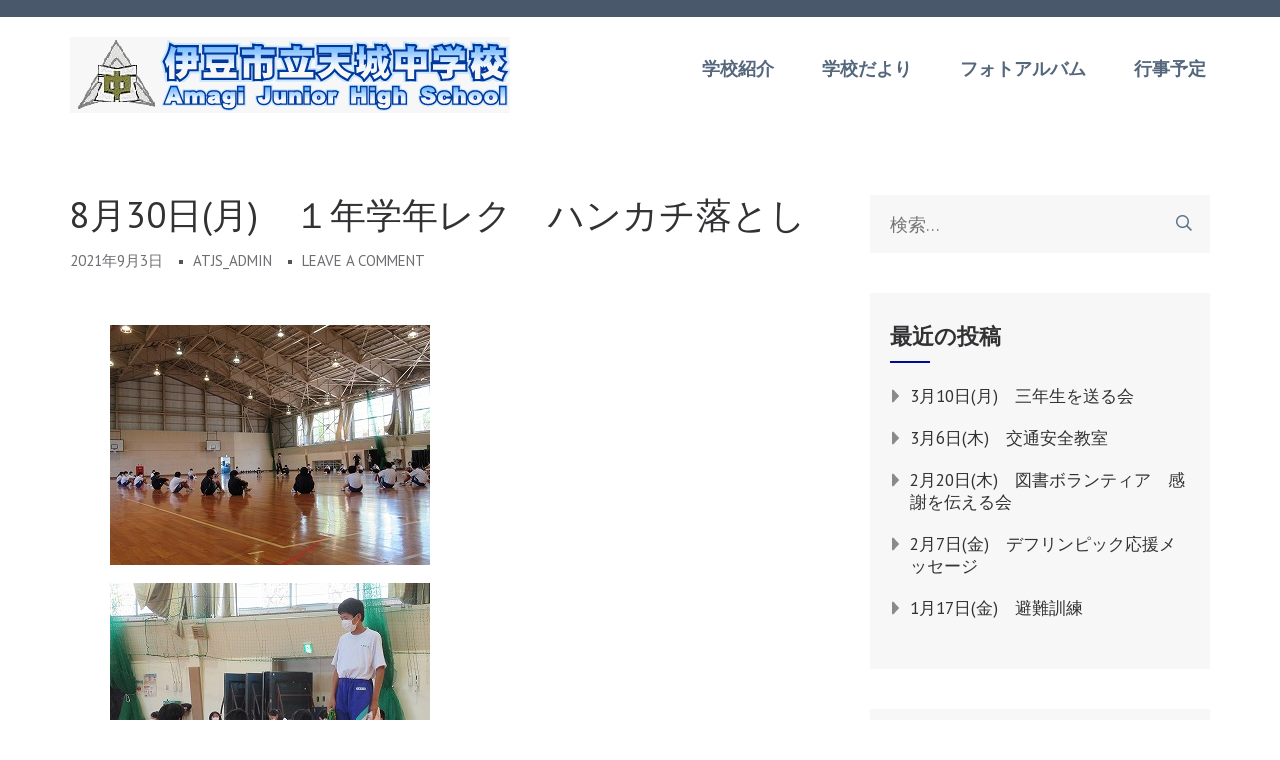

--- FILE ---
content_type: text/html; charset=UTF-8
request_url: http://atjs.city.izu.shizuoka.jp/2021/09/03/8%E6%9C%8830%E6%97%A5%E6%9C%88%E3%80%80%EF%BC%91%E5%B9%B4%E5%AD%A6%E5%B9%B4%E3%83%AC%E3%82%AF%E3%80%80%E3%83%8F%E3%83%B3%E3%82%AB%E3%83%81%E8%90%BD%E3%81%A8%E3%81%97/
body_size: 11434
content:
    <!DOCTYPE html>
    <html lang="ja">
    
<head itemscope itemtype="http://schema.org/WebSite">

    <meta charset="UTF-8">
    <meta name="viewport" content="width=device-width, initial-scale=1">
    <link rel="profile" href="http://gmpg.org/xfn/11">
    <link rel="pingback" href="http://atjs.city.izu.shizuoka.jp/xmlrpc.php">
    <title>8月30日(月)　１年学年レク　ハンカチ落とし &#8211; 伊豆市立天城中学校</title>
<meta name='robots' content='max-image-preview:large' />
	<style>img:is([sizes="auto" i], [sizes^="auto," i]) { contain-intrinsic-size: 3000px 1500px }</style>
	<link rel='dns-prefetch' href='//fonts.googleapis.com' />
<link rel="alternate" type="application/rss+xml" title="伊豆市立天城中学校 &raquo; フィード" href="http://atjs.city.izu.shizuoka.jp/feed/" />
<link rel="alternate" type="application/rss+xml" title="伊豆市立天城中学校 &raquo; コメントフィード" href="http://atjs.city.izu.shizuoka.jp/comments/feed/" />
<link rel="alternate" type="application/rss+xml" title="伊豆市立天城中学校 &raquo; 8月30日(月)　１年学年レク　ハンカチ落とし のコメントのフィード" href="http://atjs.city.izu.shizuoka.jp/2021/09/03/8%e6%9c%8830%e6%97%a5%e6%9c%88%e3%80%80%ef%bc%91%e5%b9%b4%e5%ad%a6%e5%b9%b4%e3%83%ac%e3%82%af%e3%80%80%e3%83%8f%e3%83%b3%e3%82%ab%e3%83%81%e8%90%bd%e3%81%a8%e3%81%97/feed/" />
<script type="text/javascript">
/* <![CDATA[ */
window._wpemojiSettings = {"baseUrl":"https:\/\/s.w.org\/images\/core\/emoji\/15.0.3\/72x72\/","ext":".png","svgUrl":"https:\/\/s.w.org\/images\/core\/emoji\/15.0.3\/svg\/","svgExt":".svg","source":{"concatemoji":"http:\/\/atjs.city.izu.shizuoka.jp\/wp-includes\/js\/wp-emoji-release.min.js?ver=6.7.4"}};
/*! This file is auto-generated */
!function(i,n){var o,s,e;function c(e){try{var t={supportTests:e,timestamp:(new Date).valueOf()};sessionStorage.setItem(o,JSON.stringify(t))}catch(e){}}function p(e,t,n){e.clearRect(0,0,e.canvas.width,e.canvas.height),e.fillText(t,0,0);var t=new Uint32Array(e.getImageData(0,0,e.canvas.width,e.canvas.height).data),r=(e.clearRect(0,0,e.canvas.width,e.canvas.height),e.fillText(n,0,0),new Uint32Array(e.getImageData(0,0,e.canvas.width,e.canvas.height).data));return t.every(function(e,t){return e===r[t]})}function u(e,t,n){switch(t){case"flag":return n(e,"\ud83c\udff3\ufe0f\u200d\u26a7\ufe0f","\ud83c\udff3\ufe0f\u200b\u26a7\ufe0f")?!1:!n(e,"\ud83c\uddfa\ud83c\uddf3","\ud83c\uddfa\u200b\ud83c\uddf3")&&!n(e,"\ud83c\udff4\udb40\udc67\udb40\udc62\udb40\udc65\udb40\udc6e\udb40\udc67\udb40\udc7f","\ud83c\udff4\u200b\udb40\udc67\u200b\udb40\udc62\u200b\udb40\udc65\u200b\udb40\udc6e\u200b\udb40\udc67\u200b\udb40\udc7f");case"emoji":return!n(e,"\ud83d\udc26\u200d\u2b1b","\ud83d\udc26\u200b\u2b1b")}return!1}function f(e,t,n){var r="undefined"!=typeof WorkerGlobalScope&&self instanceof WorkerGlobalScope?new OffscreenCanvas(300,150):i.createElement("canvas"),a=r.getContext("2d",{willReadFrequently:!0}),o=(a.textBaseline="top",a.font="600 32px Arial",{});return e.forEach(function(e){o[e]=t(a,e,n)}),o}function t(e){var t=i.createElement("script");t.src=e,t.defer=!0,i.head.appendChild(t)}"undefined"!=typeof Promise&&(o="wpEmojiSettingsSupports",s=["flag","emoji"],n.supports={everything:!0,everythingExceptFlag:!0},e=new Promise(function(e){i.addEventListener("DOMContentLoaded",e,{once:!0})}),new Promise(function(t){var n=function(){try{var e=JSON.parse(sessionStorage.getItem(o));if("object"==typeof e&&"number"==typeof e.timestamp&&(new Date).valueOf()<e.timestamp+604800&&"object"==typeof e.supportTests)return e.supportTests}catch(e){}return null}();if(!n){if("undefined"!=typeof Worker&&"undefined"!=typeof OffscreenCanvas&&"undefined"!=typeof URL&&URL.createObjectURL&&"undefined"!=typeof Blob)try{var e="postMessage("+f.toString()+"("+[JSON.stringify(s),u.toString(),p.toString()].join(",")+"));",r=new Blob([e],{type:"text/javascript"}),a=new Worker(URL.createObjectURL(r),{name:"wpTestEmojiSupports"});return void(a.onmessage=function(e){c(n=e.data),a.terminate(),t(n)})}catch(e){}c(n=f(s,u,p))}t(n)}).then(function(e){for(var t in e)n.supports[t]=e[t],n.supports.everything=n.supports.everything&&n.supports[t],"flag"!==t&&(n.supports.everythingExceptFlag=n.supports.everythingExceptFlag&&n.supports[t]);n.supports.everythingExceptFlag=n.supports.everythingExceptFlag&&!n.supports.flag,n.DOMReady=!1,n.readyCallback=function(){n.DOMReady=!0}}).then(function(){return e}).then(function(){var e;n.supports.everything||(n.readyCallback(),(e=n.source||{}).concatemoji?t(e.concatemoji):e.wpemoji&&e.twemoji&&(t(e.twemoji),t(e.wpemoji)))}))}((window,document),window._wpemojiSettings);
/* ]]> */
</script>
<style id='wp-emoji-styles-inline-css' type='text/css'>

	img.wp-smiley, img.emoji {
		display: inline !important;
		border: none !important;
		box-shadow: none !important;
		height: 1em !important;
		width: 1em !important;
		margin: 0 0.07em !important;
		vertical-align: -0.1em !important;
		background: none !important;
		padding: 0 !important;
	}
</style>
<link rel='stylesheet' id='wp-block-library-css' href='http://atjs.city.izu.shizuoka.jp/wp-includes/css/dist/block-library/style.min.css?ver=6.7.4' type='text/css' media='all' />
<style id='classic-theme-styles-inline-css' type='text/css'>
/*! This file is auto-generated */
.wp-block-button__link{color:#fff;background-color:#32373c;border-radius:9999px;box-shadow:none;text-decoration:none;padding:calc(.667em + 2px) calc(1.333em + 2px);font-size:1.125em}.wp-block-file__button{background:#32373c;color:#fff;text-decoration:none}
</style>
<style id='global-styles-inline-css' type='text/css'>
:root{--wp--preset--aspect-ratio--square: 1;--wp--preset--aspect-ratio--4-3: 4/3;--wp--preset--aspect-ratio--3-4: 3/4;--wp--preset--aspect-ratio--3-2: 3/2;--wp--preset--aspect-ratio--2-3: 2/3;--wp--preset--aspect-ratio--16-9: 16/9;--wp--preset--aspect-ratio--9-16: 9/16;--wp--preset--color--black: #000000;--wp--preset--color--cyan-bluish-gray: #abb8c3;--wp--preset--color--white: #ffffff;--wp--preset--color--pale-pink: #f78da7;--wp--preset--color--vivid-red: #cf2e2e;--wp--preset--color--luminous-vivid-orange: #ff6900;--wp--preset--color--luminous-vivid-amber: #fcb900;--wp--preset--color--light-green-cyan: #7bdcb5;--wp--preset--color--vivid-green-cyan: #00d084;--wp--preset--color--pale-cyan-blue: #8ed1fc;--wp--preset--color--vivid-cyan-blue: #0693e3;--wp--preset--color--vivid-purple: #9b51e0;--wp--preset--gradient--vivid-cyan-blue-to-vivid-purple: linear-gradient(135deg,rgba(6,147,227,1) 0%,rgb(155,81,224) 100%);--wp--preset--gradient--light-green-cyan-to-vivid-green-cyan: linear-gradient(135deg,rgb(122,220,180) 0%,rgb(0,208,130) 100%);--wp--preset--gradient--luminous-vivid-amber-to-luminous-vivid-orange: linear-gradient(135deg,rgba(252,185,0,1) 0%,rgba(255,105,0,1) 100%);--wp--preset--gradient--luminous-vivid-orange-to-vivid-red: linear-gradient(135deg,rgba(255,105,0,1) 0%,rgb(207,46,46) 100%);--wp--preset--gradient--very-light-gray-to-cyan-bluish-gray: linear-gradient(135deg,rgb(238,238,238) 0%,rgb(169,184,195) 100%);--wp--preset--gradient--cool-to-warm-spectrum: linear-gradient(135deg,rgb(74,234,220) 0%,rgb(151,120,209) 20%,rgb(207,42,186) 40%,rgb(238,44,130) 60%,rgb(251,105,98) 80%,rgb(254,248,76) 100%);--wp--preset--gradient--blush-light-purple: linear-gradient(135deg,rgb(255,206,236) 0%,rgb(152,150,240) 100%);--wp--preset--gradient--blush-bordeaux: linear-gradient(135deg,rgb(254,205,165) 0%,rgb(254,45,45) 50%,rgb(107,0,62) 100%);--wp--preset--gradient--luminous-dusk: linear-gradient(135deg,rgb(255,203,112) 0%,rgb(199,81,192) 50%,rgb(65,88,208) 100%);--wp--preset--gradient--pale-ocean: linear-gradient(135deg,rgb(255,245,203) 0%,rgb(182,227,212) 50%,rgb(51,167,181) 100%);--wp--preset--gradient--electric-grass: linear-gradient(135deg,rgb(202,248,128) 0%,rgb(113,206,126) 100%);--wp--preset--gradient--midnight: linear-gradient(135deg,rgb(2,3,129) 0%,rgb(40,116,252) 100%);--wp--preset--font-size--small: 13px;--wp--preset--font-size--medium: 20px;--wp--preset--font-size--large: 36px;--wp--preset--font-size--x-large: 42px;--wp--preset--spacing--20: 0.44rem;--wp--preset--spacing--30: 0.67rem;--wp--preset--spacing--40: 1rem;--wp--preset--spacing--50: 1.5rem;--wp--preset--spacing--60: 2.25rem;--wp--preset--spacing--70: 3.38rem;--wp--preset--spacing--80: 5.06rem;--wp--preset--shadow--natural: 6px 6px 9px rgba(0, 0, 0, 0.2);--wp--preset--shadow--deep: 12px 12px 50px rgba(0, 0, 0, 0.4);--wp--preset--shadow--sharp: 6px 6px 0px rgba(0, 0, 0, 0.2);--wp--preset--shadow--outlined: 6px 6px 0px -3px rgba(255, 255, 255, 1), 6px 6px rgba(0, 0, 0, 1);--wp--preset--shadow--crisp: 6px 6px 0px rgba(0, 0, 0, 1);}:where(.is-layout-flex){gap: 0.5em;}:where(.is-layout-grid){gap: 0.5em;}body .is-layout-flex{display: flex;}.is-layout-flex{flex-wrap: wrap;align-items: center;}.is-layout-flex > :is(*, div){margin: 0;}body .is-layout-grid{display: grid;}.is-layout-grid > :is(*, div){margin: 0;}:where(.wp-block-columns.is-layout-flex){gap: 2em;}:where(.wp-block-columns.is-layout-grid){gap: 2em;}:where(.wp-block-post-template.is-layout-flex){gap: 1.25em;}:where(.wp-block-post-template.is-layout-grid){gap: 1.25em;}.has-black-color{color: var(--wp--preset--color--black) !important;}.has-cyan-bluish-gray-color{color: var(--wp--preset--color--cyan-bluish-gray) !important;}.has-white-color{color: var(--wp--preset--color--white) !important;}.has-pale-pink-color{color: var(--wp--preset--color--pale-pink) !important;}.has-vivid-red-color{color: var(--wp--preset--color--vivid-red) !important;}.has-luminous-vivid-orange-color{color: var(--wp--preset--color--luminous-vivid-orange) !important;}.has-luminous-vivid-amber-color{color: var(--wp--preset--color--luminous-vivid-amber) !important;}.has-light-green-cyan-color{color: var(--wp--preset--color--light-green-cyan) !important;}.has-vivid-green-cyan-color{color: var(--wp--preset--color--vivid-green-cyan) !important;}.has-pale-cyan-blue-color{color: var(--wp--preset--color--pale-cyan-blue) !important;}.has-vivid-cyan-blue-color{color: var(--wp--preset--color--vivid-cyan-blue) !important;}.has-vivid-purple-color{color: var(--wp--preset--color--vivid-purple) !important;}.has-black-background-color{background-color: var(--wp--preset--color--black) !important;}.has-cyan-bluish-gray-background-color{background-color: var(--wp--preset--color--cyan-bluish-gray) !important;}.has-white-background-color{background-color: var(--wp--preset--color--white) !important;}.has-pale-pink-background-color{background-color: var(--wp--preset--color--pale-pink) !important;}.has-vivid-red-background-color{background-color: var(--wp--preset--color--vivid-red) !important;}.has-luminous-vivid-orange-background-color{background-color: var(--wp--preset--color--luminous-vivid-orange) !important;}.has-luminous-vivid-amber-background-color{background-color: var(--wp--preset--color--luminous-vivid-amber) !important;}.has-light-green-cyan-background-color{background-color: var(--wp--preset--color--light-green-cyan) !important;}.has-vivid-green-cyan-background-color{background-color: var(--wp--preset--color--vivid-green-cyan) !important;}.has-pale-cyan-blue-background-color{background-color: var(--wp--preset--color--pale-cyan-blue) !important;}.has-vivid-cyan-blue-background-color{background-color: var(--wp--preset--color--vivid-cyan-blue) !important;}.has-vivid-purple-background-color{background-color: var(--wp--preset--color--vivid-purple) !important;}.has-black-border-color{border-color: var(--wp--preset--color--black) !important;}.has-cyan-bluish-gray-border-color{border-color: var(--wp--preset--color--cyan-bluish-gray) !important;}.has-white-border-color{border-color: var(--wp--preset--color--white) !important;}.has-pale-pink-border-color{border-color: var(--wp--preset--color--pale-pink) !important;}.has-vivid-red-border-color{border-color: var(--wp--preset--color--vivid-red) !important;}.has-luminous-vivid-orange-border-color{border-color: var(--wp--preset--color--luminous-vivid-orange) !important;}.has-luminous-vivid-amber-border-color{border-color: var(--wp--preset--color--luminous-vivid-amber) !important;}.has-light-green-cyan-border-color{border-color: var(--wp--preset--color--light-green-cyan) !important;}.has-vivid-green-cyan-border-color{border-color: var(--wp--preset--color--vivid-green-cyan) !important;}.has-pale-cyan-blue-border-color{border-color: var(--wp--preset--color--pale-cyan-blue) !important;}.has-vivid-cyan-blue-border-color{border-color: var(--wp--preset--color--vivid-cyan-blue) !important;}.has-vivid-purple-border-color{border-color: var(--wp--preset--color--vivid-purple) !important;}.has-vivid-cyan-blue-to-vivid-purple-gradient-background{background: var(--wp--preset--gradient--vivid-cyan-blue-to-vivid-purple) !important;}.has-light-green-cyan-to-vivid-green-cyan-gradient-background{background: var(--wp--preset--gradient--light-green-cyan-to-vivid-green-cyan) !important;}.has-luminous-vivid-amber-to-luminous-vivid-orange-gradient-background{background: var(--wp--preset--gradient--luminous-vivid-amber-to-luminous-vivid-orange) !important;}.has-luminous-vivid-orange-to-vivid-red-gradient-background{background: var(--wp--preset--gradient--luminous-vivid-orange-to-vivid-red) !important;}.has-very-light-gray-to-cyan-bluish-gray-gradient-background{background: var(--wp--preset--gradient--very-light-gray-to-cyan-bluish-gray) !important;}.has-cool-to-warm-spectrum-gradient-background{background: var(--wp--preset--gradient--cool-to-warm-spectrum) !important;}.has-blush-light-purple-gradient-background{background: var(--wp--preset--gradient--blush-light-purple) !important;}.has-blush-bordeaux-gradient-background{background: var(--wp--preset--gradient--blush-bordeaux) !important;}.has-luminous-dusk-gradient-background{background: var(--wp--preset--gradient--luminous-dusk) !important;}.has-pale-ocean-gradient-background{background: var(--wp--preset--gradient--pale-ocean) !important;}.has-electric-grass-gradient-background{background: var(--wp--preset--gradient--electric-grass) !important;}.has-midnight-gradient-background{background: var(--wp--preset--gradient--midnight) !important;}.has-small-font-size{font-size: var(--wp--preset--font-size--small) !important;}.has-medium-font-size{font-size: var(--wp--preset--font-size--medium) !important;}.has-large-font-size{font-size: var(--wp--preset--font-size--large) !important;}.has-x-large-font-size{font-size: var(--wp--preset--font-size--x-large) !important;}
:where(.wp-block-post-template.is-layout-flex){gap: 1.25em;}:where(.wp-block-post-template.is-layout-grid){gap: 1.25em;}
:where(.wp-block-columns.is-layout-flex){gap: 2em;}:where(.wp-block-columns.is-layout-grid){gap: 2em;}
:root :where(.wp-block-pullquote){font-size: 1.5em;line-height: 1.6;}
</style>
<link rel='stylesheet' id='meanmenu-css' href='http://atjs.city.izu.shizuoka.jp/wp-content/themes/rara-academic-pro/css/meanmenu.min.css?ver=6.7.4' type='text/css' media='all' />
<link rel='stylesheet' id='jquery-sidr-light-css' href='http://atjs.city.izu.shizuoka.jp/wp-content/themes/rara-academic-pro/css/jquery.sidr.light.min.css?ver=6.7.4' type='text/css' media='all' />
<link rel='stylesheet' id='owl-carousel-css' href='http://atjs.city.izu.shizuoka.jp/wp-content/themes/rara-academic-pro/css/owl.carousel.min.css?ver=2.2.1' type='text/css' media='all' />
<link rel='stylesheet' id='animate-css' href='http://atjs.city.izu.shizuoka.jp/wp-content/themes/rara-academic-pro/css/animate.min.css?ver=3.5.2' type='text/css' media='all' />
<link rel='stylesheet' id='rara-academic-pro-style-css' href='http://atjs.city.izu.shizuoka.jp/wp-content/themes/rara-academic-pro/style.css?ver=2.1.7' type='text/css' media='all' />
<link rel='stylesheet' id='rara-academic-pro-responsive-style-css' href='http://atjs.city.izu.shizuoka.jp/wp-content/themes/rara-academic-pro/css/responsive.min.css?ver=2.1.7' type='text/css' media='all' />
<link rel='stylesheet' id='jquery-fancybox-css' href='http://atjs.city.izu.shizuoka.jp/wp-content/themes/rara-academic-pro/js/fancybox/jquery.fancybox.css?ver=2.1.5' type='text/css' media='all' />
<link rel='stylesheet' id='rara-academic-pro-google-fonts-css' href='https://fonts.googleapis.com/css?family=PT%2BSans%3A400%2C700%2C700i%3A%7CPT+Sans%3Aregular%7CBitter' type='text/css' media='all' />
<script type="text/javascript" src="http://atjs.city.izu.shizuoka.jp/wp-includes/js/jquery/jquery.min.js?ver=3.7.1" id="jquery-core-js"></script>
<script type="text/javascript" src="http://atjs.city.izu.shizuoka.jp/wp-includes/js/jquery/jquery-migrate.min.js?ver=3.4.1" id="jquery-migrate-js"></script>
<link rel="https://api.w.org/" href="http://atjs.city.izu.shizuoka.jp/wp-json/" /><link rel="alternate" title="JSON" type="application/json" href="http://atjs.city.izu.shizuoka.jp/wp-json/wp/v2/posts/2905" /><link rel="EditURI" type="application/rsd+xml" title="RSD" href="http://atjs.city.izu.shizuoka.jp/xmlrpc.php?rsd" />
<meta name="generator" content="WordPress 6.7.4" />
<link rel="canonical" href="http://atjs.city.izu.shizuoka.jp/2021/09/03/8%e6%9c%8830%e6%97%a5%e6%9c%88%e3%80%80%ef%bc%91%e5%b9%b4%e5%ad%a6%e5%b9%b4%e3%83%ac%e3%82%af%e3%80%80%e3%83%8f%e3%83%b3%e3%82%ab%e3%83%81%e8%90%bd%e3%81%a8%e3%81%97/" />
<link rel='shortlink' href='http://atjs.city.izu.shizuoka.jp/?p=2905' />
		<!-- Custom Logo: hide header text -->
		<style id="custom-logo-css" type="text/css">
			.site-title, .site-description {
				position: absolute;
				clip: rect(1px, 1px, 1px, 1px);
			}
		</style>
		<link rel="alternate" title="oEmbed (JSON)" type="application/json+oembed" href="http://atjs.city.izu.shizuoka.jp/wp-json/oembed/1.0/embed?url=http%3A%2F%2Fatjs.city.izu.shizuoka.jp%2F2021%2F09%2F03%2F8%25e6%259c%258830%25e6%2597%25a5%25e6%259c%2588%25e3%2580%2580%25ef%25bc%2591%25e5%25b9%25b4%25e5%25ad%25a6%25e5%25b9%25b4%25e3%2583%25ac%25e3%2582%25af%25e3%2580%2580%25e3%2583%258f%25e3%2583%25b3%25e3%2582%25ab%25e3%2583%2581%25e8%2590%25bd%25e3%2581%25a8%25e3%2581%2597%2F" />
<link rel="alternate" title="oEmbed (XML)" type="text/xml+oembed" href="http://atjs.city.izu.shizuoka.jp/wp-json/oembed/1.0/embed?url=http%3A%2F%2Fatjs.city.izu.shizuoka.jp%2F2021%2F09%2F03%2F8%25e6%259c%258830%25e6%2597%25a5%25e6%259c%2588%25e3%2580%2580%25ef%25bc%2591%25e5%25b9%25b4%25e5%25ad%25a6%25e5%25b9%25b4%25e3%2583%25ac%25e3%2582%25af%25e3%2580%2580%25e3%2583%258f%25e3%2583%25b3%25e3%2582%25ab%25e3%2583%2581%25e8%2590%25bd%25e3%2581%25a8%25e3%2581%2597%2F&#038;format=xml" />
<script type="application/ld+json">
{
    "@context": "http://schema.org",
    "@type": "Blog",
    "mainEntityOfPage": {
        "@type": "WebPage",
        "@id": "http://atjs.city.izu.shizuoka.jp/2021/09/03/8%e6%9c%8830%e6%97%a5%e6%9c%88%e3%80%80%ef%bc%91%e5%b9%b4%e5%ad%a6%e5%b9%b4%e3%83%ac%e3%82%af%e3%80%80%e3%83%8f%e3%83%b3%e3%82%ab%e3%83%81%e8%90%bd%e3%81%a8%e3%81%97/"
    },
    "headline": "8月30日(月)　１年学年レク　ハンカチ落とし",
    "image": {
        "@type": "ImageObject",
        "url": null,
        "width": null,
        "height": null
    },
    "datePublished": "2021-09-03T13:49:30+0900",
    "dateModified": "2021-09-03T13:49:31+0900",
    "author": {
        "@type": "Person",
        "name": "atjs_admin"
    },
    "publisher": {
        "@type": "Organization",
        "name": "伊豆市立天城中学校",
        "description": "「自ら学び心豊かにたくましく生きる生徒」",
        "logo": {
            "@type": "ImageObject",
            "url": "http://atjs.city.izu.shizuoka.jp/wp-content/uploads/2019/06/atjs_LOGO440-440x60.gif",
            "width": 440,
            "height": 60
        }
    },
    "description": ""
}
</script>
<style type="text/css">.recentcomments a{display:inline !important;padding:0 !important;margin:0 !important;}</style><style type='text/css' media='all'>    
    /*for body*/
    body,
    button,
    input,
    select,
    textarea{
        font-size: 18px;
        line-height: 28px;
        color: #555458;
        font-family: PT+Sans:400,700,700i;
        font-weight: ;
        font-style: ;
        background: url() #ffffff;
    }

    
    /*color scheme style*/
    a,
    .header-top .email:hover,
    .header-top .email:focus,
    .main-navigation .current_page_item > a,
    .main-navigation .current-menu-item > a,
    .main-navigation .current_page_ancestor > a,
    .main-navigation .current-menu-ancestor > a,
    .main-navigation li:hover > a,
    .main-navigation li:focus > a,
    .banner-section .banner-text .learn-more:hover,
    .banner-section .banner-text .learn-more:focus,
    .popular-courses .post .entry-title a:hover,
    .popular-courses .post .entry-title a:focus,
    .services .col-3 h5 a:hover,
    .services .col-3 h5 a:focus,
    .cta-area .text-holder .btn-holder .btn:hover,
    .cta-area .text-holder .btn-holder .btn:focus,
    .latest-events .post .entry-meta a:hover,
    .latest-events .post .entry-title a:hover,
    .testimonial .btn-holder .btn:hover,
    .testimonial .btn-holder .btn:focus,
    .latest-news .post .entry-title a:hover,
    .latest-news .post .entry-title a:focus,
    .latest-news .post .entry-header a:hover,
    .latest-news .post .entry-footer a:hover,
    .contact-holder .social-networks li a:hover,
    .site-content #primary .entry-title a:hover,
    .site-content #primary .entry-title a:focus,
    .site-content #primary .entry-meta a:hover,
    .site-content #primary .entry-meta a:focus,
    #secondary .widget ul li a:hover,
    #secondary .widget ul li a:focus,
    #secondary .widget.widget_recent_comments ul li a,
    #secondary .widget.widget_rss ul li a,
    #secondary .widget.widget_rara_academic_pro_twitter_feeds_widget ul li a,
    .site-footer .widget-area .widget ul li a:hover,
    .site-footer .widget-area .widget ul li a:focus,
    .site-footer .widget-area a:hover,
    .site-footer .widget-area a:focus,
    .site-footer .widget.widget_recent_comments ul li a,
    .site-footer .widget.widget_rss ul li a,
    .site-footer .widget.widget_rara_academic_pro_twitter_feeds_widget ul li a,
    #primary .page.events-page .event-holder .entry-title a:hover,
    #primary .page.testimonial-page .testimonial-holder blockquote:before,
    #primary .page.courses-page .post .entry-title a:hover,
    #primary .page.courses-page .post .entry-title a:focus,
    .site-header.header-two .contact-info span .fa,
    .site-header.header-two .contact-info a:hover,
    .site-header.header-two .header-top .social-networks li a,
    .site-header.header-two .header-top .form-holder .fa,
    .site-header.header-two .form-holder form input[type="search"],
    .site-header.header-three .header-top .imp-links li a:hover,
    .site-header.header-three .header-top .imp-links li a:focus,
    .site-header.header-three .contact-info span a:hover,
    .site-header.header-three .contact-info span a:focus,
    .site-header.header-three .main-navigation li.current-menu-item > a,
    .site-header.header-three .main-navigation li:hover > a,
    .site-header.header-four .header-top .social-networks li a,
    .site-header.header-four .header-top .imp-links li a:hover,
    .site-header.header-four .header-top .imp-links li a:focus,
    .site-header.header-four .header-bottom .contact-info .text a:hover,
    .site-header.header-four .header-bottom .contact-info .text a:focus,
    .site-header.header-four .main-navigation li.current-menu-item > a,
    .site-header.header-four .main-navigation li:hover > a,
    .site-header.header-five .header-top .social-networks li a,
    .site-header.header-five .main-navigation a,
    .site-header.header-six .form-holder form input[type="search"],
    .site-header.header-seven .main-navigation a:hover,
    .site-header.header-seven .main-navigation .current-menu-item > a,
    .site-header.header-seven .main-navigation ul li:hover > a,
    .site-header.header-seven .social-networks a:hover,
    .site-header.header-eight .social-networks li a:hover,
    .site-header.header-eight .contact-info .fa,
    .site-header.header-eight .contact-info span a:hover,
    .site-header.header-eight .contact-info span a:focus,
    .site-header.header-eight .form-holder form input[type="search"],
    .site-header.header-nine .header-top .imp-links li a:hover,
    .site-header.header-nine .header-top .imp-links li a:focus,
    .site-header.header-nine .social-networks li a:hover,
    .site-header.header-three .header-top .imp-links li:hover > a,
    .site-header.header-three .header-top .imp-links li:focus > a{
        color: #000c93;
    }

    .header-top .social-networks li a:hover,
    .header-top .social-networks li a:focus,
    .main-navigation ul ul li a:hover,
    .main-navigation ul ul li a:focus,
    .banner-section .banner-text .learn-more,
    .popular-courses .btn-holder .btn:before,
    .welcome-section .watch-link:before,
    .team .team-holder .text-holder .social-networks li a:hover,
    .team .team-holder .text-holder .social-networks li a:focus,
    .team .team-thumbnail .slick-dots .slick-active,
    .latest-events .view-more .btn:before,
    .latest-news .btn-holder .btn:before,
    .new-courses .course-content .learn-more:before,
    .to_top a,
    .site-content #primary .post .read-more:before,
    .highlight,
    .comment-form form input[type="submit"]:hover,
    .widget .widget-title:after,
    .widget.widget_calendar table td.current a,
    .widget.widget_tag_cloud .tagcloud a:hover,
    .widget.widget_tag_cloud .tagcloud a:focus,
    #primary .page.events-page .event-holder .img-holder .date-holder,
    #primary .page.single-event .event-info,
    #primary .page.team-page .member-holder .social-networks li a:hover,
    .site-header.header-two .header-top .social-networks li a:hover,
    .site-header.header-two .header-top .social-networks li a:focus,
    .site-header.header-two .form-holder form input[type="submit"],
    .site-header.header-two .main-navigation li.current-menu-item a,
    .site-header.header-two .main-navigation li:hover > a,
    .site-header.header-three .header-top .social-networks li a:hover,
    .site-header.header-three .nav-holder,
    .site-header.header-three .main-navigation ul ul,
    .site-header.header-four .nav-holder,
    .site-header.header-four .main-navigation ul ul,
    .site-header.header-five .header-top,
    .site-header.header-six .form-holder form input[type="submit"],
    .site-header.header-eight .right-panel .bottom,
    .site-header.header-eight .branding-holder,
    .site-header.header-eight .main-navigation ul ul,
    .site-header.header-eight .form-holder form input[type="submit"],
    .site-header.header-nine .nav-holder .main-navigation a:hover,
    .site-header.header-nine .nav-holder .main-navigation ul li:hover > a,
    .site-header.header-nine .nav-holder .main-navigation ul li.current-menu-item > a,
    .site-header.header-four .header-top .social-networks li a:hover,
    .site-header.header-four .header-top .social-networks li a:focus,
    #primary .entry-content .rara_tab_wrap .rara_tab_group .tab-title.active,
    #primary .entry-content .rara_tab_wrap .rara_tab_group .tab-title:hover,
    #primary .entry-content .rara_tab_wrap .rara_tab_group .tab-title:focus,
    .rara_toggle .rara_toggle_title,
    #primary .post .entry-content .rara_accordian .rara_accordian_title,
    #primary .page .entry-content .rara_accordian .rara_accordian_title,
    .team .section-header .btn,
    #primary .entry-content .rara_call_to_action_button,
    .site-header.header-six .header-bottom .main-navigation ul ul li:hover > a,
    #primary .page.contact-page .contact-holder .form-holder form input[type="submit"],
    #primary .page.contact-page .contact-holder .contact-info .social-networks li a:hover,
    .site-header.header-one .main-navigation ul ul li:hover > a,
    #load-posts a,
    .site-header.header-five .header-top .imp-links ul{
        background: #000c93;
    }

    .site-header.header-two .header-top .social-networks li a:hover,
    .site-header.header-two .header-top .social-networks li a:focus,
    .site-header.header-four .form-holder form,
    .site-header.header-four .form-holder form input[type="submit"],
    .site-header.header-eight .main-navigation a,
    .site-header.header-nine .header-top .imp-links li,
    #primary .entry-content .rara_tab_wrap .rara_tab_group .tab-title,
    .rara_toggle,
    #primary .post .entry-content .rara_accordian, #primary .page .entry-content .rara_accordian,
    #primary .page.services-page .col-3:hover .holder,
    #primary .page.services-page .col-3:focus .holder,
    #primary .page.contact-page .contact-holder .form-holder form input[type="submit"],
    #primary .page.contact-page .contact-holder .contact-info .social-networks li a:hover{
        border-color: #000c93;
    }

    .main-navigation ul ul,
    .popular-courses .post:hover,
    .popular-courses .post:focus,
    .welcome-section .watch-link,
    .services .col-3:hover .holder,
    .services .col-3:focus .holder,
    .latest-events .col .post:hover,
    .latest-news .post:hover,
    .latest-news .btn-holder .btn,
    .navigation.pagination .page-numbers,
    #primary .page.courses-page .post:hover,
    #primary .page.courses-page .post:focus,
    #primary .page.courses-page .course-filter-wrapper .item,
    .site-header.header-six .header-top .imp-links li{
        border-color: #000c93;
    }

    .popular-courses .btn-holder .btn,
    .latest-events .view-more .btn,
    .site-content #primary .post .read-more,
    .comment-form form input[type="submit"]{
        border-color: #000c93;
        color: #000c93;
    }

    .cta-area:after{
        background: rgba(0, 12, 147, 0.8);    }

    .contact-holder .social-networks li a,
    .navigation.pagination .page-numbers.current,
    .navigation.pagination .page-numbers:hover{
        border-color: #000c93;
        background: #000c93;
    }

    #primary .page.courses-page .course-filter-wrapper .item:hover,
    #primary .page.courses-page .course-filter-wrapper .is-active{
        background: #000c93;
    }

    .reply a{
        background: #000c93;
        border-color: #000c93;
    }

    .reply a:hover{
        color: #000c93;
    }

    /*home page section title*/
    .section-title{
        font-family: PT Sans;
        font-size: 46px;
        font-weight: 400;
        font-style: normal;
        line-height: 52px;
        color: #323234; 
    }
    
    /*page/post font*/
    .site-content #primary .entry-title{
        font-family: PT Sans;
        font-size: 36px;
        font-weight: 400;
        font-style: normal;
        line-height: 40px;
        color: #323234;
    }

    .site-content #primary .entry-title a{color: #323234;}
    
    /*content heading font*/
    #primary .post .entry-content h1,
    #primary .page .entry-content h1{
        font-family: PT Sans;
        font-size: 46px;
        font-weight: 400;
        font-style: normal;
        line-height: 50px;
        color: #555458;
    }
    
    #primary .post .entry-content h2,
    #primary .page .entry-content h2{
        font-family: PT Sans;
        font-size: 36px;
        font-weight: 400;
        font-style: normal;
        line-height: 40px;
        color: #555458;
    }
    
    #primary .post .entry-content h3,
    #primary .page .entry-content h3{
        font-family: PT Sans;
        font-size: 28px;
        font-weight: 400;
        font-style: normal;
        line-height: 32px;
        color: #555458;
    }
    
    #primary .post .entry-content h4,
    #primary .page .entry-content h4{
        font-family: PT Sans;
        font-size: 26px;
        font-weight: 400;
        font-style: normal;
        line-height: 30px;
        color: #555458;
    }
    
    #primary .post .entry-content h5,
    #primary .page .entry-content h5{
        font-family: PT Sans;
        font-size: 23px;
        font-weight: 400;
        font-style: normal;
        line-height: 26px;
        color: #555458;
    }
    
    #primary .post .entry-content h6,
    #primary .page .entry-content h6{
        font-family: PT Sans;
        font-size: 21px;
        font-weight: 400;
        font-style: normal;
        line-height: 25px;
        color: #555458;
    }

    
    
            .information ul li.box-1{
           background: #000c93;
        }

            .information ul li.box-2{
           background: #000000;
        }

            .information ul li.box-3{
           background: #000c93;
        }

            .information ul li.box-4{
           background: ;
        }

    
    
    </style></head>

<body class="post-template-default single single-post postid-2905 single-format-standard wp-custom-logo inner rightsidebar" itemscope itemtype="http://schema.org/WebPage">
		
		     <div id="page" class="site">
        <header id="masthead" class="site-header header-one" role="banner" itemscope itemtype="http://schema.org/WPHeader">
        
         <div class="header-top">
            <div class="container">
            
                        
            </div>
        </div>
        <div class="sticky-holder"></div>
         <div class="header-bottom">
            <div class="container">
                <div class="site-branding" itemscope itemtype="http://schema.org/Organization">
                   <a href="http://atjs.city.izu.shizuoka.jp/" class="custom-logo-link" rel="home"><img width="440" height="76" src="http://atjs.city.izu.shizuoka.jp/wp-content/uploads/2019/06/atjs_LOGO440.gif" class="custom-logo" alt="伊豆市立天城中学校" decoding="async" /></a>                                                    <p class="site-title" itemprop="name"><a href="http://atjs.city.izu.shizuoka.jp/" rel="home" itemprop="url">伊豆市立天城中学校</a></p>
                                                    <p class="site-description" itemprop="description">「自ら学び心豊かにたくましく生きる生徒」</p>
                                    </div><!-- .site-branding -->

                <nav id="site-navigation" class="main-navigation" role="navigation" itemscope itemtype="http://schema.org/SiteNavigationElement">
                    <div class="menu-main-container"><ul id="primary-menu" class="menu"><li id="menu-item-25" class="menu-item menu-item-type-post_type menu-item-object-page menu-item-has-children menu-item-25"><a href="http://atjs.city.izu.shizuoka.jp/%e5%ad%a6%e6%a0%a1%e6%a1%88%e5%86%85/">学校紹介</a>
<ul class="sub-menu">
	<li id="menu-item-4235" class="menu-item menu-item-type-post_type menu-item-object-page menu-item-4235"><a href="http://atjs.city.izu.shizuoka.jp/school-introduction-in-english/">School Introduction in English</a></li>
</ul>
</li>
<li id="menu-item-1672" class="menu-item menu-item-type-post_type menu-item-object-page menu-item-1672"><a href="http://atjs.city.izu.shizuoka.jp/tayori/">学校だより</a></li>
<li id="menu-item-26" class="menu-item menu-item-type-taxonomy menu-item-object-category current-post-ancestor current-menu-parent current-post-parent menu-item-26"><a href="http://atjs.city.izu.shizuoka.jp/category/photo/">フォトアルバム</a></li>
<li id="menu-item-1916" class="menu-item menu-item-type-post_type menu-item-object-page menu-item-1916"><a href="http://atjs.city.izu.shizuoka.jp/yotei/">行事予定</a></li>
</ul></div>                </nav><!-- #site-navigation -->
            
            </div>
        </div>

        
    </header><!-- #masthead -->

<div id="content" class="site-content">
  <div class="container">   <div class="row">
   
	<div id="primary" class="content-area">
		<main id="main" class="site-main" role="main">

		
<article id="post-2905" class="post-2905 post type-post status-publish format-standard hentry category-photo latest_post">
	
	<header class="entry-header">
	    <h1 class="entry-title" itemprop="headline">8月30日(月)　１年学年レク　ハンカチ落とし</h1>			<div class="entry-meta">
				<div class="entry-meta"><span class="posted-on"> <a href="http://atjs.city.izu.shizuoka.jp/2021/09/03/8%e6%9c%8830%e6%97%a5%e6%9c%88%e3%80%80%ef%bc%91%e5%b9%b4%e5%ad%a6%e5%b9%b4%e3%83%ac%e3%82%af%e3%80%80%e3%83%8f%e3%83%b3%e3%82%ab%e3%83%81%e8%90%bd%e3%81%a8%e3%81%97/" rel="bookmark"><time class="entry-date published updated" datetime="2021-09-03T13:49:30+09:00">2021年9月3日</time></a></span><span class="byline" itemprop="author" itemscope itemtype="https://schema.org/Person"> <a class="url fn n" href="http://atjs.city.izu.shizuoka.jp/author/atjs_admin/">atjs_admin</a></span><span class="comments-link"> <a href="http://atjs.city.izu.shizuoka.jp/2021/09/03/8%e6%9c%8830%e6%97%a5%e6%9c%88%e3%80%80%ef%bc%91%e5%b9%b4%e5%ad%a6%e5%b9%b4%e3%83%ac%e3%82%af%e3%80%80%e3%83%8f%e3%83%b3%e3%82%ab%e3%83%81%e8%90%bd%e3%81%a8%e3%81%97/#respond">Leave a comment</a></span></div>			</div><!-- .entry-meta -->
		
	</header><!-- .entry-header -->

    
	<div class="entry-content" itemprop="text">
		
<figure class="wp-block-image"><img fetchpriority="high" decoding="async" width="320" height="240" src="http://atjs.city.izu.shizuoka.jp/wp-content/uploads/2021/09/001-1.jpg" alt="" class="wp-image-2906" srcset="http://atjs.city.izu.shizuoka.jp/wp-content/uploads/2021/09/001-1.jpg 320w, http://atjs.city.izu.shizuoka.jp/wp-content/uploads/2021/09/001-1-300x225.jpg 300w" sizes="(max-width: 320px) 100vw, 320px" /></figure>



<figure class="wp-block-image"><img decoding="async" width="320" height="240" src="http://atjs.city.izu.shizuoka.jp/wp-content/uploads/2021/09/002-1.jpg" alt="" class="wp-image-2907" srcset="http://atjs.city.izu.shizuoka.jp/wp-content/uploads/2021/09/002-1.jpg 320w, http://atjs.city.izu.shizuoka.jp/wp-content/uploads/2021/09/002-1-300x225.jpg 300w" sizes="(max-width: 320px) 100vw, 320px" /></figure>



<figure class="wp-block-image"><img decoding="async" width="320" height="240" src="http://atjs.city.izu.shizuoka.jp/wp-content/uploads/2021/09/003-1.jpg" alt="" class="wp-image-2908" srcset="http://atjs.city.izu.shizuoka.jp/wp-content/uploads/2021/09/003-1.jpg 320w, http://atjs.city.izu.shizuoka.jp/wp-content/uploads/2021/09/003-1-300x225.jpg 300w" sizes="(max-width: 320px) 100vw, 320px" /></figure>



<figure class="wp-block-image"><img loading="lazy" decoding="async" width="320" height="240" src="http://atjs.city.izu.shizuoka.jp/wp-content/uploads/2021/09/004-1.jpg" alt="" class="wp-image-2909" srcset="http://atjs.city.izu.shizuoka.jp/wp-content/uploads/2021/09/004-1.jpg 320w, http://atjs.city.izu.shizuoka.jp/wp-content/uploads/2021/09/004-1-300x225.jpg 300w" sizes="auto, (max-width: 320px) 100vw, 320px" /></figure>
	</div><!-- .entry-content -->
    
	<footer class="entry-footer">
			</footer><!-- .entry-footer -->
    
</article><!-- #post-## -->    <div class="tag-share">
            </div>
        <hr>
    
	<nav class="navigation post-navigation" aria-label="投稿">
		<h2 class="screen-reader-text">投稿ナビゲーション</h2>
		<div class="nav-links"><div class="nav-previous"><a href="http://atjs.city.izu.shizuoka.jp/2021/09/03/8%e6%9c%8827%e6%97%a5%e9%87%91%e3%80%80%e7%94%9f%e5%be%92%e4%bc%9a%e5%bd%b9%e5%93%a1%e9%81%b8%e6%8c%99/" rel="prev">8月27日(金)　生徒会役員選挙</a></div><div class="nav-next"><a href="http://atjs.city.izu.shizuoka.jp/2021/09/10/9%e6%9c%886%e6%97%a5%e6%9c%88%e3%80%80%ef%bc%91%e5%b9%b4%e5%a4%a9%e5%9f%8e%e5%ad%a6%e7%bf%92/" rel="next">9月6日(月)　１年天城学習</a></div></div>
	</nav>        <hr>
    
<div id="comments" class="comments-area">

		<div id="respond" class="comment-respond">
		<h3 id="reply-title" class="comment-reply-title">コメントを残す <small><a rel="nofollow" id="cancel-comment-reply-link" href="/2021/09/03/8%E6%9C%8830%E6%97%A5%E6%9C%88%E3%80%80%EF%BC%91%E5%B9%B4%E5%AD%A6%E5%B9%B4%E3%83%AC%E3%82%AF%E3%80%80%E3%83%8F%E3%83%B3%E3%82%AB%E3%83%81%E8%90%BD%E3%81%A8%E3%81%97/#respond" style="display:none;">コメントをキャンセル</a></small></h3><form action="http://atjs.city.izu.shizuoka.jp/wp-comments-post.php" method="post" id="commentform" class="comment-form" novalidate><p class="comment-notes"><span id="email-notes">メールアドレスが公開されることはありません。</span> <span class="required-field-message"><span class="required">※</span> が付いている欄は必須項目です</span></p><p class="comment-form-comment"><textarea id="comment" name="comment" cols="40" rows="8" required="required" placeholder="Comment"></textarea></p><p class="comment-form-author"><input id="author" name="author" placeholder="Name*" type="text" value="" size="30" aria-required='true' /></p>
<p class="comment-form-email"><input id="email" name="email" placeholder="Email*" type="text" value="" size="30" aria-required='true' /></p>
<p class="comment-form-url"><input id="url" name="url" placeholder="Website" type="text" value="" size="30" /></p>
<p class="form-submit"><input name="submit" type="submit" id="submit" class="submit" value="コメントを送信" /> <input type='hidden' name='comment_post_ID' value='2905' id='comment_post_ID' />
<input type='hidden' name='comment_parent' id='comment_parent' value='0' />
</p></form>	</div><!-- #respond -->
	</div>


		</main><!-- #main -->
	</div><!-- #primary -->

 
<aside id="secondary" class="widget-area" role="complementary" itemscope itemtype="http://schema.org/WPSideBar">
	<section id="search-2" class="widget widget_search"><form role="search" method="get" class="search-form" action="http://atjs.city.izu.shizuoka.jp/">
				<label>
					<span class="screen-reader-text">検索:</span>
					<input type="search" class="search-field" placeholder="検索&hellip;" value="" name="s" />
				</label>
				<input type="submit" class="search-submit" value="検索" />
			</form></section>
		<section id="recent-posts-2" class="widget widget_recent_entries">
		<h2 class="widget-title">最近の投稿</h2>
		<ul>
											<li>
					<a href="http://atjs.city.izu.shizuoka.jp/2025/03/14/3%e6%9c%8810%e6%97%a5%e6%9c%88%e3%80%80%e4%b8%89%e5%b9%b4%e7%94%9f%e3%82%92%e9%80%81%e3%82%8b%e4%bc%9a/">3月10日(月)　三年生を送る会</a>
									</li>
											<li>
					<a href="http://atjs.city.izu.shizuoka.jp/2025/03/14/3%e6%9c%886%e6%97%a5%e6%9c%a8%e3%80%80%e4%ba%a4%e9%80%9a%e5%ae%89%e5%85%a8%e6%95%99%e5%ae%a4/">3月6日(木)　交通安全教室</a>
									</li>
											<li>
					<a href="http://atjs.city.izu.shizuoka.jp/2025/02/21/2%e6%9c%8820%e6%97%a5%e6%9c%a8%e3%80%80%e5%9b%b3%e6%9b%b8%e3%83%9c%e3%83%a9%e3%83%b3%e3%83%86%e3%82%a3%e3%82%a2%e3%80%80%e6%84%9f%e8%ac%9d%e3%82%92%e4%bc%9d%e3%81%88%e3%82%8b%e4%bc%9a/">2月20日(木)　図書ボランティア　感謝を伝える会</a>
									</li>
											<li>
					<a href="http://atjs.city.izu.shizuoka.jp/2025/02/07/2%e6%9c%887%e6%97%a5%e9%87%91%e3%80%80%e3%83%87%e3%83%95%e3%83%aa%e3%83%b3%e3%83%94%e3%83%83%e3%82%af%e5%bf%9c%e6%8f%b4%e3%83%a1%e3%83%83%e3%82%bb%e3%83%bc%e3%82%b8/">2月7日(金)　デフリンピック応援メッセージ</a>
									</li>
											<li>
					<a href="http://atjs.city.izu.shizuoka.jp/2025/02/07/1%e6%9c%8817%e6%97%a5%e9%87%91%e3%80%80%e9%81%bf%e9%9b%a3%e8%a8%93%e7%b7%b4/">1月17日(金)　避難訓練</a>
									</li>
					</ul>

		</section><section id="recent-comments-2" class="widget widget_recent_comments"><h2 class="widget-title">最近のコメント</h2><ul id="recentcomments"></ul></section><section id="archives-2" class="widget widget_archive"><h2 class="widget-title">アーカイブ</h2>
			<ul>
					<li><a href='http://atjs.city.izu.shizuoka.jp/2025/03/'>2025年3月</a></li>
	<li><a href='http://atjs.city.izu.shizuoka.jp/2025/02/'>2025年2月</a></li>
	<li><a href='http://atjs.city.izu.shizuoka.jp/2025/01/'>2025年1月</a></li>
	<li><a href='http://atjs.city.izu.shizuoka.jp/2024/12/'>2024年12月</a></li>
	<li><a href='http://atjs.city.izu.shizuoka.jp/2024/11/'>2024年11月</a></li>
	<li><a href='http://atjs.city.izu.shizuoka.jp/2024/10/'>2024年10月</a></li>
	<li><a href='http://atjs.city.izu.shizuoka.jp/2024/09/'>2024年9月</a></li>
	<li><a href='http://atjs.city.izu.shizuoka.jp/2024/07/'>2024年7月</a></li>
	<li><a href='http://atjs.city.izu.shizuoka.jp/2024/06/'>2024年6月</a></li>
	<li><a href='http://atjs.city.izu.shizuoka.jp/2024/05/'>2024年5月</a></li>
	<li><a href='http://atjs.city.izu.shizuoka.jp/2024/03/'>2024年3月</a></li>
	<li><a href='http://atjs.city.izu.shizuoka.jp/2024/02/'>2024年2月</a></li>
	<li><a href='http://atjs.city.izu.shizuoka.jp/2024/01/'>2024年1月</a></li>
	<li><a href='http://atjs.city.izu.shizuoka.jp/2023/12/'>2023年12月</a></li>
	<li><a href='http://atjs.city.izu.shizuoka.jp/2023/11/'>2023年11月</a></li>
	<li><a href='http://atjs.city.izu.shizuoka.jp/2023/10/'>2023年10月</a></li>
	<li><a href='http://atjs.city.izu.shizuoka.jp/2023/09/'>2023年9月</a></li>
	<li><a href='http://atjs.city.izu.shizuoka.jp/2023/08/'>2023年8月</a></li>
	<li><a href='http://atjs.city.izu.shizuoka.jp/2023/07/'>2023年7月</a></li>
	<li><a href='http://atjs.city.izu.shizuoka.jp/2023/06/'>2023年6月</a></li>
	<li><a href='http://atjs.city.izu.shizuoka.jp/2023/05/'>2023年5月</a></li>
	<li><a href='http://atjs.city.izu.shizuoka.jp/2023/04/'>2023年4月</a></li>
	<li><a href='http://atjs.city.izu.shizuoka.jp/2023/03/'>2023年3月</a></li>
	<li><a href='http://atjs.city.izu.shizuoka.jp/2023/02/'>2023年2月</a></li>
	<li><a href='http://atjs.city.izu.shizuoka.jp/2023/01/'>2023年1月</a></li>
	<li><a href='http://atjs.city.izu.shizuoka.jp/2022/12/'>2022年12月</a></li>
	<li><a href='http://atjs.city.izu.shizuoka.jp/2022/11/'>2022年11月</a></li>
	<li><a href='http://atjs.city.izu.shizuoka.jp/2022/10/'>2022年10月</a></li>
	<li><a href='http://atjs.city.izu.shizuoka.jp/2022/09/'>2022年9月</a></li>
	<li><a href='http://atjs.city.izu.shizuoka.jp/2022/07/'>2022年7月</a></li>
	<li><a href='http://atjs.city.izu.shizuoka.jp/2022/06/'>2022年6月</a></li>
	<li><a href='http://atjs.city.izu.shizuoka.jp/2022/05/'>2022年5月</a></li>
	<li><a href='http://atjs.city.izu.shizuoka.jp/2022/04/'>2022年4月</a></li>
	<li><a href='http://atjs.city.izu.shizuoka.jp/2022/03/'>2022年3月</a></li>
	<li><a href='http://atjs.city.izu.shizuoka.jp/2022/02/'>2022年2月</a></li>
	<li><a href='http://atjs.city.izu.shizuoka.jp/2022/01/'>2022年1月</a></li>
	<li><a href='http://atjs.city.izu.shizuoka.jp/2021/12/'>2021年12月</a></li>
	<li><a href='http://atjs.city.izu.shizuoka.jp/2021/11/'>2021年11月</a></li>
	<li><a href='http://atjs.city.izu.shizuoka.jp/2021/10/'>2021年10月</a></li>
	<li><a href='http://atjs.city.izu.shizuoka.jp/2021/09/'>2021年9月</a></li>
	<li><a href='http://atjs.city.izu.shizuoka.jp/2021/08/'>2021年8月</a></li>
	<li><a href='http://atjs.city.izu.shizuoka.jp/2021/07/'>2021年7月</a></li>
	<li><a href='http://atjs.city.izu.shizuoka.jp/2021/06/'>2021年6月</a></li>
	<li><a href='http://atjs.city.izu.shizuoka.jp/2021/05/'>2021年5月</a></li>
	<li><a href='http://atjs.city.izu.shizuoka.jp/2021/04/'>2021年4月</a></li>
	<li><a href='http://atjs.city.izu.shizuoka.jp/2021/03/'>2021年3月</a></li>
	<li><a href='http://atjs.city.izu.shizuoka.jp/2021/02/'>2021年2月</a></li>
	<li><a href='http://atjs.city.izu.shizuoka.jp/2021/01/'>2021年1月</a></li>
	<li><a href='http://atjs.city.izu.shizuoka.jp/2020/12/'>2020年12月</a></li>
	<li><a href='http://atjs.city.izu.shizuoka.jp/2020/11/'>2020年11月</a></li>
	<li><a href='http://atjs.city.izu.shizuoka.jp/2020/10/'>2020年10月</a></li>
	<li><a href='http://atjs.city.izu.shizuoka.jp/2020/09/'>2020年9月</a></li>
	<li><a href='http://atjs.city.izu.shizuoka.jp/2020/08/'>2020年8月</a></li>
	<li><a href='http://atjs.city.izu.shizuoka.jp/2020/07/'>2020年7月</a></li>
	<li><a href='http://atjs.city.izu.shizuoka.jp/2020/06/'>2020年6月</a></li>
	<li><a href='http://atjs.city.izu.shizuoka.jp/2020/05/'>2020年5月</a></li>
	<li><a href='http://atjs.city.izu.shizuoka.jp/2020/03/'>2020年3月</a></li>
	<li><a href='http://atjs.city.izu.shizuoka.jp/2020/02/'>2020年2月</a></li>
	<li><a href='http://atjs.city.izu.shizuoka.jp/2020/01/'>2020年1月</a></li>
	<li><a href='http://atjs.city.izu.shizuoka.jp/2019/12/'>2019年12月</a></li>
	<li><a href='http://atjs.city.izu.shizuoka.jp/2019/11/'>2019年11月</a></li>
	<li><a href='http://atjs.city.izu.shizuoka.jp/2019/10/'>2019年10月</a></li>
	<li><a href='http://atjs.city.izu.shizuoka.jp/2019/09/'>2019年9月</a></li>
	<li><a href='http://atjs.city.izu.shizuoka.jp/2019/08/'>2019年8月</a></li>
	<li><a href='http://atjs.city.izu.shizuoka.jp/2019/07/'>2019年7月</a></li>
	<li><a href='http://atjs.city.izu.shizuoka.jp/2019/06/'>2019年6月</a></li>
	<li><a href='http://atjs.city.izu.shizuoka.jp/2019/05/'>2019年5月</a></li>
	<li><a href='http://atjs.city.izu.shizuoka.jp/2019/02/'>2019年2月</a></li>
			</ul>

			</section><section id="categories-2" class="widget widget_categories"><h2 class="widget-title">カテゴリー</h2>
			<ul>
					<li class="cat-item cat-item-2"><a href="http://atjs.city.izu.shizuoka.jp/category/photo/">フォトアルバム</a>
</li>
	<li class="cat-item cat-item-1"><a href="http://atjs.city.izu.shizuoka.jp/category/%e6%9c%aa%e5%88%86%e9%a1%9e/">未分類</a>
</li>
			</ul>

			</section><section id="meta-2" class="widget widget_meta"><h2 class="widget-title">メタ情報</h2>
		<ul>
						<li><a href="http://atjs.city.izu.shizuoka.jp/wp-login.php">ログイン</a></li>
			<li><a href="http://atjs.city.izu.shizuoka.jp/feed/">投稿フィード</a></li>
			<li><a href="http://atjs.city.izu.shizuoka.jp/comments/feed/">コメントフィード</a></li>

			<li><a href="https://ja.wordpress.org/">WordPress.org</a></li>
		</ul>

		</section></aside><!-- #secondary -->
</div><!-- row -->
</div> <!-- .container -->
</div><!-- #content -->

   <footer id="colophon" class="site-footer" role="contentinfo" itemscope itemtype="http://schema.org/WPFooter">
     <div class="container">
              <div class="widget-area">
        <div class="row">

                         <div class="column">
               <section id="nav_menu-2" class="widget widget_nav_menu"><div class="menu-main-container"><ul id="menu-main" class="menu"><li class="menu-item menu-item-type-post_type menu-item-object-page menu-item-has-children menu-item-25"><a href="http://atjs.city.izu.shizuoka.jp/%e5%ad%a6%e6%a0%a1%e6%a1%88%e5%86%85/">学校紹介</a>
<ul class="sub-menu">
	<li class="menu-item menu-item-type-post_type menu-item-object-page menu-item-4235"><a href="http://atjs.city.izu.shizuoka.jp/school-introduction-in-english/">School Introduction in English</a></li>
</ul>
</li>
<li class="menu-item menu-item-type-post_type menu-item-object-page menu-item-1672"><a href="http://atjs.city.izu.shizuoka.jp/tayori/">学校だより</a></li>
<li class="menu-item menu-item-type-taxonomy menu-item-object-category current-post-ancestor current-menu-parent current-post-parent menu-item-26"><a href="http://atjs.city.izu.shizuoka.jp/category/photo/">フォトアルバム</a></li>
<li class="menu-item menu-item-type-post_type menu-item-object-page menu-item-1916"><a href="http://atjs.city.izu.shizuoka.jp/yotei/">行事予定</a></li>
</ul></div></section>	
           </div>
       
                  <div class="column">
               <section id="nav_menu-3" class="widget widget_nav_menu"></section>	
           </div>
       
                  <div class="column">
               <section id="custom_html-2" class="widget_text widget widget_custom_html"><div class="textwidget custom-html-widget">〒410-3215<br />
静岡県伊豆市月ケ瀬855<br />
</div></section>	
           </div>
       
                 <div class="column">
           <section id="media_gallery-2" class="widget widget_media_gallery"><h2 class="widget-title">QRコード</h2><div id='gallery-1' class='gallery galleryid-2905 gallery-columns-1 gallery-size-thumbnail'><figure class='gallery-item'>
			<div class='gallery-icon portrait'>
				<img width="128" height="129" src="http://atjs.city.izu.shizuoka.jp/wp-content/uploads/2019/06/atjs.jpg" class="attachment-thumbnail size-thumbnail" alt="" decoding="async" loading="lazy" srcset="http://atjs.city.izu.shizuoka.jp/wp-content/uploads/2019/06/atjs.jpg 128w, http://atjs.city.izu.shizuoka.jp/wp-content/uploads/2019/06/atjs-85x85.jpg 85w" sizes="auto, (max-width: 128px) 100vw, 128px" />
			</div></figure>
		</div>
</section>	
       </div>
   </div>
</div>

    <div class="site-info"> 
        <span>2026 <a href="http://atjs.city.izu.shizuoka.jp/">伊豆市立天城中学校</a></span>
    </div>

</div>
</footer><!-- #colophon -->
<div class="to_top">
    <a href="#" class="btn"><i class="fa fa-chevron-up" aria-hidden="true"></i></a>
</div>
</div><!-- #page -->
<script type="text/javascript" src="http://atjs.city.izu.shizuoka.jp/wp-content/themes/rara-academic-pro/js/fancybox/jquery.fancybox.pack.js?ver=2.1.5" id="jquery-fancybox-pack-js"></script>
<script type="text/javascript" src="http://atjs.city.izu.shizuoka.jp/wp-content/themes/rara-academic-pro/js/jquery.meanmenu.min.js?ver=2.0.8" id="jquery-meanmenu-js"></script>
<script type="text/javascript" src="http://atjs.city.izu.shizuoka.jp/wp-content/themes/rara-academic-pro/js/owl.carousel.min.js?ver=2.2.1" id="owl-carousel-js"></script>
<script type="text/javascript" src="http://atjs.city.izu.shizuoka.jp/wp-content/themes/rara-academic-pro/js/jquery.matchHeight.min.js?ver=1.1.5" id="jquery-matchheight-js"></script>
<script type="text/javascript" src="http://atjs.city.izu.shizuoka.jp/wp-content/themes/rara-academic-pro/js/nice-scroll.min.js?ver=3.6.6" id="nice-scroll-js"></script>
<script type="text/javascript" src="http://atjs.city.izu.shizuoka.jp/wp-content/themes/rara-academic-pro/js/jquery.sidr.min.js?ver=2.2.1" id="jquery-sidr-js"></script>
<script type="text/javascript" src="http://atjs.city.izu.shizuoka.jp/wp-content/themes/rara-academic-pro/js/waypoint.min.js?ver=2.0.3" id="waypoint-js"></script>
<script type="text/javascript" src="http://atjs.city.izu.shizuoka.jp/wp-content/themes/rara-academic-pro/js/jquery.counterup.min.js?ver=1.0" id="counterup-js"></script>
<script type="text/javascript" src="http://atjs.city.izu.shizuoka.jp/wp-content/themes/rara-academic-pro/js/all.min.js?ver=5.2.0" id="all-js"></script>
<script type="text/javascript" src="http://atjs.city.izu.shizuoka.jp/wp-content/themes/rara-academic-pro/js/v4-shims.min.js?ver=5.2.0" id="v4-shims-js"></script>
<script type="text/javascript" id="rara-academic-pro-custom-js-extra">
/* <![CDATA[ */
var rara_academic_pro_data = {"auto":"1","loop":"1","navigation":"","stoponhover":"1","mode":"fadeOut","speed":"4500","lightbox":"1","sticky":"1","hlayout":"one","rtl":""};
/* ]]> */
</script>
<script type="text/javascript" src="http://atjs.city.izu.shizuoka.jp/wp-content/themes/rara-academic-pro/js/custom.min.js?ver=2.1.7" id="rara-academic-pro-custom-js"></script>
<script type="text/javascript" src="http://atjs.city.izu.shizuoka.jp/wp-includes/js/comment-reply.min.js?ver=6.7.4" id="comment-reply-js" async="async" data-wp-strategy="async"></script>

</body>
</html>

--- FILE ---
content_type: application/javascript
request_url: http://atjs.city.izu.shizuoka.jp/wp-content/themes/rara-academic-pro/js/custom.min.js?ver=2.1.7
body_size: 1949
content:
/*! rara-academic-pro 1.0.0 2018-12-26 5:51:23 PM */

jQuery(document).ready(function(e){if(e(".main-navigation").meanmenu({meanScreenWidth:991,meanRevealPosition:"center"}),"1"==rara_academic_pro_data.auto)var a=!0;else a=!1;if("1"==rara_academic_pro_data.loop)var r=!0;else r=!1;if("1"==rara_academic_pro_data.navigation)var t=!0;else t=!1;if("1"==rara_academic_pro_data.stoponhover)var i=!0;else i=!1;if("slide"==rara_academic_pro_data.mode)var o="";else if("fade"==rara_academic_pro_data.mode)o="fadeOut";else o=rara_academic_pro_data.mode;if("1"==rara_academic_pro_data.rtl)var n=!0;else n=!1;if(e(".banner-slider").owlCarousel({items:1,mouseDrag:!1,lazyLoad:!0,loop:r,autoplay:a,autoplaySpeed:rara_academic_pro_data.speed,nav:t,autoplayHoverPause:i,animateOut:o,rtl:n}),e("#clients-holder").owlCarousel({items:6,margin:0,dots:!1,nav:!0,mouseDrag:!1,loop:!0,rtl:n,responsive:{0:{items:1},601:{items:3},901:{items:4},1401:{items:6}}}),e(".team-slider").owlCarousel({loop:!1,items:5,margin:8,mouseDrag:!1,nav:!1,dots:!0,rtl:n,responsive:{0:{items:1},601:{items:5}}}),e(".popular-courses .post").matchHeight(),e("#primary .page.about-page .choose-us .widget").matchHeight(),e(".stats .widget.widget_rara_academic_pro_stat_counter_widget .box").matchHeight(),e(".services .col-3 .holder").matchHeight(),e("#primary .page.about-page .stat-area .box").matchHeight(),e("#lightSlider").owlCarousel({items:1,margin:0,dots:!0,nav:!0,mouseDrag:!1,loop:!0,autoHeight:!0,rtl:n}),e(".sponser-lists").owlCarousel({items:6,margin:0,dots:!1,nav:!0,mouseDrag:!1,rtl:n,responsive:{0:{items:1},769:{items:3},993:{items:6}}}),e(".number").counterUp({delay:10,time:1e3}),"1"==rara_academic_pro_data.lightbox&&(e(".entry-content").find(".gallery-columns-1").find(".gallery-icon > a").attr("rel","group1"),e(".entry-content").find(".gallery-columns-2").find(".gallery-icon > a").attr("rel","group2"),e(".entry-content").find(".gallery-columns-3").find(".gallery-icon > a").attr("rel","group3"),e(".entry-content").find(".gallery-columns-4").find(".gallery-icon > a").attr("rel","group4"),e(".entry-content").find(".gallery-columns-5").find(".gallery-icon > a").attr("rel","group5"),e(".entry-content").find(".gallery-columns-6").find(".gallery-icon > a").attr("rel","group6"),e(".entry-content").find(".gallery-columns-7").find(".gallery-icon > a").attr("rel","group7"),e(".entry-content").find(".gallery-columns-8").find(".gallery-icon > a").attr("rel","group8"),e(".entry-content").find(".gallery-columns-9").find(".gallery-icon > a").attr("rel","group9"),e("a[href$='.jpg'],a[href$='.jpeg'],a[href$='.png'],a[href$='.gif']").fancybox()),e("#photo-slide").owlCarousel({items:6,margin:0,dots:!1,mouseDrag:!0,nav:!0,rtl:n,responsive:{0:{items:1},401:{items:3},801:{items:6}}}),0<e(".page-template-template-courses").length)var l=e(".post-lists").imagesLoaded(function(){l.isotope({}),e(".course-filter-wrapper").on("click","div",function(){e(".course-filter-wrapper div").removeClass("is-active"),e(this).addClass("is-active");var a=e(this).attr("data-filter");l.isotope({filter:a})})});e("html").click(function(){e(".site-header.header-two .form-holder form").hide(),e(".site-header.header-eight .form-holder form").hide(),e(".site-header.header-six .form-holder form").hide()}),e(".site-header .form-holder").click(function(a){a.stopPropagation()}),e(".site-header .form-holder .search-btn").click(function(){return e(".site-header .form-holder form").slideToggle(),!1}),e(window).scroll(function(){100<e(this).scrollTop()?e(".to_top").fadeIn():e(".to_top").fadeOut()}),e(".to_top").click(function(){return e("html, body").animate({scrollTop:0},600),!1}),e(".shortcode-slider .slides").owlCarousel({items:1,margin:0,dots:!1,mouseDrag:!1,nav:!0,rtl:n}),e(".rara_accordian .rara_accordian_content").hide(),e(".rara_accordian:first").children(".rara_accordian_content").show(),e(".rara_accordian:first").children(".rara_accordian_title").addClass("active"),e(".rara_accordian_title").click(function(){e(this).hasClass("active")||(e(this).parent(".rara_accordian").siblings().find(".rara_accordian_content").slideUp(),e(this).next(".rara_accordian_content").slideToggle(),e(this).parent(".rara_accordian").siblings().find(".rara_accordian_title").removeClass("active"),e(this).toggleClass("active"))}),e(".rara_toggle.close .rara_toggle_content").hide(),e(".rara_toggle.open .rara_toggle_title").addClass("active"),e(".rara_toggle_title").click(function(){e(this).next(".rara_toggle_content").slideToggle(),e(this).toggleClass("active")}),e(".rara_tab").hide(),e(".rara_tab_wrap").prepend('<div class="rara_tab_group clearfix"></div>'),e(".rara_tab_wrap").each(function(){e(this).children(".rara_tab").find(".tab-title").prependTo(e(this).find(".rara_tab_group")),e(this).children(".rara_tab").wrapAll("<div class='rara_tab_content clearfix' />")}),e("#page").each(function(){e(this).find(".rara_tab:first-child").show(),e(this).find(".tab-title:first-child").addClass("active")}),e(".rara_tab_group .tab-title").click(function(){e(this).siblings().removeClass("active"),e(this).addClass("active"),e(this).parent(".rara_tab_group ").next(".rara_tab_content").find(".rara_tab").hide();var a=e(this).attr("id");e(this).parent(".rara_tab_group ").next(".rara_tab_content").find("."+a).show()});var s=e(window).width();if("1"==rara_academic_pro_data.sticky&&992<=s){var c="sticky-menu";"one"==rara_academic_pro_data.hlayout||"two"==rara_academic_pro_data.hlayout||"five"==rara_academic_pro_data.hlayout||"six"==rara_academic_pro_data.hlayout||"seven"==rara_academic_pro_data.hlayout?(mn=e(".header-bottom"),hdr=e(".header-top").outerHeight(),stickHolderHeight=e(".header-bottom").outerHeight()):"three"==rara_academic_pro_data.hlayout||"four"==rara_academic_pro_data.hlayout||"nine"==rara_academic_pro_data.hlayout?(mn=e(".nav-holder"),hdr=e(".header-holder").outerHeight(),stickHolderHeight=e(".nav-holder").outerHeight()):"eight"==rara_academic_pro_data.hlayout&&(mn=e(".header-eight"),hdr=30,stickHolderHeight=e(".header-eight").outerHeight()),e(window).scroll(function(){e(this).scrollTop()>hdr?(mn.addClass(c),e(".sticky-holder").height(stickHolderHeight)):(mn.removeClass(c),e(".sticky-holder").height(0))})}e(".banner-section img").on("load",function(){e(".banner-section .banner-text .text").css("display","block")}).each(function(){this.complete&&e(this).trigger("load")}),991<s&&e(".team .team-holder .text-holder").niceScroll({cursorcolor:"#dedede",zindex:"1",cursorborder:"none",cursoropacitymin:"1",cursoropacitymax:"1",cursorwidth:"4px",cursorborderradius:"0px;",railpadding:{top:0,right:5,left:5,bottom:0}}),e("#responsive-menu-button").sidr({name:"sidr-main",source:".secondary-nav",side:"right"})});